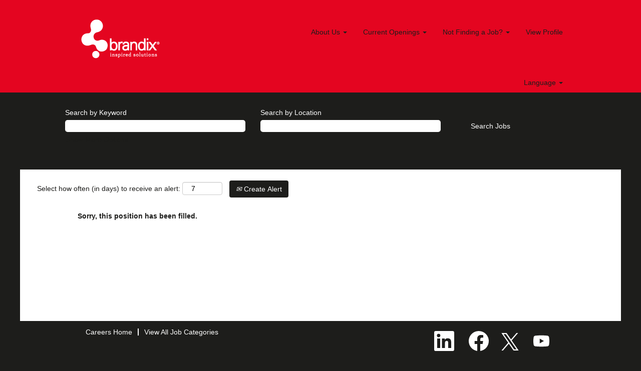

--- FILE ---
content_type: text/css
request_url: https://rmkcdn.successfactors.com/9161073d/50e85506-4e5b-4aa3-9332-c.css
body_size: 4208
content:
/* Correlation Id: [324f878a-fbb2-487e-b779-fcfb861454ed] */#content > .inner > div, #content > #category-header > .inner > div,   .jobDisplay > .content > div, .jobDisplay > .content > .jobColumnOne > div, .jobDisplay > .content > .jobColumnTwo > div,  .landingPageDisplay > .content > .landingPage > .landingPageColumnOne > div, .landingPageDisplay > .content > .landingPage > .landingPageColumnTwo > div, .landingPageDisplay > .content > .landingPage > .landingPageSingleColumn > div{margin-bottom:0px;}@media (max-width: 1200px) {#innershell {padding-left:0px;padding-right:0px;}} .unify #innershell {padding-left:0px;padding-right:0px;}.pagination-well{float:right;}html body.coreCSB, body, html body.coreCSB .btn, body .btn {font-family: Arial, Helvetica, sans-serif;font-size:14px;}body.coreCSB .fontcolorb9a00efb6f5c6e8a56a91390486728b2,body.coreCSB .fontcolorb9a00efb6f5c6e8a56a91390486728b2 h1,body.coreCSB .fontcolorb9a00efb6f5c6e8a56a91390486728b2 h2,body.coreCSB .fontcolorb9a00efb6f5c6e8a56a91390486728b2 h3,body.coreCSB .fontcolorb9a00efb6f5c6e8a56a91390486728b2 h4,body.coreCSB .fontcolorb9a00efb6f5c6e8a56a91390486728b2 h5,body.coreCSB .fontcolorb9a00efb6f5c6e8a56a91390486728b2 h6,body.coreCSB .fontcolorb9a00efb6f5c6e8a56a91390486728b2 .force .the .color{color:rgb(34,51,68) !important;}body.coreCSB .backgroundcolorb9a00efb6f5c6e8a56a91390486728b2{background-color:rgba(34,51,68,1.0);}body.coreCSB .bordercolorb9a00efb6f5c6e8a56a91390486728b2{border-color:rgba(34,51,68,1.0);}body.coreCSB .linkcolorb9a00efb6f5c6e8a56a91390486728b2 a, html > body.coreCSB a.linkcolorb9a00efb6f5c6e8a56a91390486728b2{color:rgb(34,51,68) !important;}body.coreCSB .linkhovercolorb9a00efb6f5c6e8a56a91390486728b2 a:not(.btn):hover,body.coreCSB .linkhovercolorb9a00efb6f5c6e8a56a91390486728b2 a:not(.btn):focus,html > body.coreCSB a.linkhovercolorb9a00efb6f5c6e8a56a91390486728b2:not(.btn):hover,body.coreCSB#body a.linkhovercolorb9a00efb6f5c6e8a56a91390486728b2:not(.btn):focus{color:rgb(34,51,68) !important;}body.coreCSB .linkhovercolorb9a00efb6f5c6e8a56a91390486728b2 > span > a:hover,body.coreCSB .linkhovercolorb9a00efb6f5c6e8a56a91390486728b2 > span > a:focus{color:rgb(34,51,68) !important;}body.coreCSB .customheaderlinkhovercolorb9a00efb6f5c6e8a56a91390486728b2 a:not(.btn):focus{border:1px dashed rgba(34,51,68,1.0) !important; outline:none !important;}body.coreCSB .fontcolor1d2db517925e4e3f55f919a8953fea84,body.coreCSB .fontcolor1d2db517925e4e3f55f919a8953fea84 h1,body.coreCSB .fontcolor1d2db517925e4e3f55f919a8953fea84 h2,body.coreCSB .fontcolor1d2db517925e4e3f55f919a8953fea84 h3,body.coreCSB .fontcolor1d2db517925e4e3f55f919a8953fea84 h4,body.coreCSB .fontcolor1d2db517925e4e3f55f919a8953fea84 h5,body.coreCSB .fontcolor1d2db517925e4e3f55f919a8953fea84 h6,body.coreCSB .fontcolor1d2db517925e4e3f55f919a8953fea84 .force .the .color{color:rgb(18,53,86) !important;}body.coreCSB .backgroundcolor1d2db517925e4e3f55f919a8953fea84{background-color:rgba(18,53,86,1.0);}body.coreCSB .bordercolor1d2db517925e4e3f55f919a8953fea84{border-color:rgba(18,53,86,1.0);}body.coreCSB .linkcolor1d2db517925e4e3f55f919a8953fea84 a, html > body.coreCSB a.linkcolor1d2db517925e4e3f55f919a8953fea84{color:rgb(18,53,86) !important;}body.coreCSB .linkhovercolor1d2db517925e4e3f55f919a8953fea84 a:not(.btn):hover,body.coreCSB .linkhovercolor1d2db517925e4e3f55f919a8953fea84 a:not(.btn):focus,html > body.coreCSB a.linkhovercolor1d2db517925e4e3f55f919a8953fea84:not(.btn):hover,body.coreCSB#body a.linkhovercolor1d2db517925e4e3f55f919a8953fea84:not(.btn):focus{color:rgb(18,53,86) !important;}body.coreCSB .linkhovercolor1d2db517925e4e3f55f919a8953fea84 > span > a:hover,body.coreCSB .linkhovercolor1d2db517925e4e3f55f919a8953fea84 > span > a:focus{color:rgb(18,53,86) !important;}body.coreCSB .customheaderlinkhovercolor1d2db517925e4e3f55f919a8953fea84 a:not(.btn):focus{border:1px dashed rgba(18,53,86,1.0) !important; outline:none !important;}body.coreCSB .fontcolorc63bfd23,body.coreCSB .fontcolorc63bfd23 h1,body.coreCSB .fontcolorc63bfd23 h2,body.coreCSB .fontcolorc63bfd23 h3,body.coreCSB .fontcolorc63bfd23 h4,body.coreCSB .fontcolorc63bfd23 h5,body.coreCSB .fontcolorc63bfd23 h6,body.coreCSB .fontcolorc63bfd23 .force .the .color{color:rgb(91,148,255) !important;}body.coreCSB .backgroundcolorc63bfd23{background-color:rgba(91,148,255,1.0);}body.coreCSB .bordercolorc63bfd23{border-color:rgba(91,148,255,1.0);}body.coreCSB .linkcolorc63bfd23 a, html > body.coreCSB a.linkcolorc63bfd23{color:rgb(91,148,255) !important;}body.coreCSB .linkhovercolorc63bfd23 a:not(.btn):hover,body.coreCSB .linkhovercolorc63bfd23 a:not(.btn):focus,html > body.coreCSB a.linkhovercolorc63bfd23:not(.btn):hover,body.coreCSB#body a.linkhovercolorc63bfd23:not(.btn):focus{color:rgb(91,148,255) !important;}body.coreCSB .linkhovercolorc63bfd23 > span > a:hover,body.coreCSB .linkhovercolorc63bfd23 > span > a:focus{color:rgb(91,148,255) !important;}body.coreCSB .customheaderlinkhovercolorc63bfd23 a:not(.btn):focus{border:1px dashed rgba(91,148,255,1.0) !important; outline:none !important;}body.coreCSB .fontcolora880bb1b,body.coreCSB .fontcolora880bb1b h1,body.coreCSB .fontcolora880bb1b h2,body.coreCSB .fontcolora880bb1b h3,body.coreCSB .fontcolora880bb1b h4,body.coreCSB .fontcolora880bb1b h5,body.coreCSB .fontcolora880bb1b h6,body.coreCSB .fontcolora880bb1b .force .the .color{color:rgb(153,153,153) !important;}body.coreCSB .backgroundcolora880bb1b{background-color:rgba(153,153,153,1.0);}body.coreCSB .bordercolora880bb1b{border-color:rgba(153,153,153,1.0);}body.coreCSB .linkcolora880bb1b a, html > body.coreCSB a.linkcolora880bb1b{color:rgb(153,153,153) !important;}body.coreCSB .linkhovercolora880bb1b a:not(.btn):hover,body.coreCSB .linkhovercolora880bb1b a:not(.btn):focus,html > body.coreCSB a.linkhovercolora880bb1b:not(.btn):hover,body.coreCSB#body a.linkhovercolora880bb1b:not(.btn):focus{color:rgb(153,153,153) !important;}body.coreCSB .linkhovercolora880bb1b > span > a:hover,body.coreCSB .linkhovercolora880bb1b > span > a:focus{color:rgb(153,153,153) !important;}body.coreCSB .customheaderlinkhovercolora880bb1b a:not(.btn):focus{border:1px dashed rgba(153,153,153,1.0) !important; outline:none !important;}body.coreCSB .fontcolorb6a533a1,body.coreCSB .fontcolorb6a533a1 h1,body.coreCSB .fontcolorb6a533a1 h2,body.coreCSB .fontcolorb6a533a1 h3,body.coreCSB .fontcolorb6a533a1 h4,body.coreCSB .fontcolorb6a533a1 h5,body.coreCSB .fontcolorb6a533a1 h6,body.coreCSB .fontcolorb6a533a1 .force .the .color{color:rgb(0,0,0) !important;}body.coreCSB .backgroundcolorb6a533a1{background-color:rgba(0,0,0,1.0);}body.coreCSB .bordercolorb6a533a1{border-color:rgba(0,0,0,1.0);}body.coreCSB .linkcolorb6a533a1 a, html > body.coreCSB a.linkcolorb6a533a1{color:rgb(0,0,0) !important;}body.coreCSB .linkhovercolorb6a533a1 a:not(.btn):hover,body.coreCSB .linkhovercolorb6a533a1 a:not(.btn):focus,html > body.coreCSB a.linkhovercolorb6a533a1:not(.btn):hover,body.coreCSB#body a.linkhovercolorb6a533a1:not(.btn):focus{color:rgb(0,0,0) !important;}body.coreCSB .linkhovercolorb6a533a1 > span > a:hover,body.coreCSB .linkhovercolorb6a533a1 > span > a:focus{color:rgb(0,0,0) !important;}body.coreCSB .customheaderlinkhovercolorb6a533a1 a:not(.btn):focus{border:1px dashed rgba(0,0,0,1.0) !important; outline:none !important;}body.coreCSB .fontcolor76a1865d,body.coreCSB .fontcolor76a1865d h1,body.coreCSB .fontcolor76a1865d h2,body.coreCSB .fontcolor76a1865d h3,body.coreCSB .fontcolor76a1865d h4,body.coreCSB .fontcolor76a1865d h5,body.coreCSB .fontcolor76a1865d h6,body.coreCSB .fontcolor76a1865d .force .the .color{color:rgb(216,216,216) !important;}body.coreCSB .backgroundcolor76a1865d{background-color:rgba(216,216,216,1.0);}body.coreCSB .bordercolor76a1865d{border-color:rgba(216,216,216,1.0);}body.coreCSB .linkcolor76a1865d a, html > body.coreCSB a.linkcolor76a1865d{color:rgb(216,216,216) !important;}body.coreCSB .linkhovercolor76a1865d a:not(.btn):hover,body.coreCSB .linkhovercolor76a1865d a:not(.btn):focus,html > body.coreCSB a.linkhovercolor76a1865d:not(.btn):hover,body.coreCSB#body a.linkhovercolor76a1865d:not(.btn):focus{color:rgb(216,216,216) !important;}body.coreCSB .linkhovercolor76a1865d > span > a:hover,body.coreCSB .linkhovercolor76a1865d > span > a:focus{color:rgb(216,216,216) !important;}body.coreCSB .customheaderlinkhovercolor76a1865d a:not(.btn):focus{border:1px dashed rgba(216,216,216,1.0) !important; outline:none !important;}body.coreCSB .fontcolora85f82630f9bd9b4,body.coreCSB .fontcolora85f82630f9bd9b4 h1,body.coreCSB .fontcolora85f82630f9bd9b4 h2,body.coreCSB .fontcolora85f82630f9bd9b4 h3,body.coreCSB .fontcolora85f82630f9bd9b4 h4,body.coreCSB .fontcolora85f82630f9bd9b4 h5,body.coreCSB .fontcolora85f82630f9bd9b4 h6,body.coreCSB .fontcolora85f82630f9bd9b4 .force .the .color{color:rgb(29,29,27) !important;}body.coreCSB .backgroundcolora85f82630f9bd9b4{background-color:rgba(29,29,27,1.0);}body.coreCSB .bordercolora85f82630f9bd9b4{border-color:rgba(29,29,27,1.0);}body.coreCSB .linkcolora85f82630f9bd9b4 a, html > body.coreCSB a.linkcolora85f82630f9bd9b4{color:rgb(29,29,27) !important;}body.coreCSB .linkhovercolora85f82630f9bd9b4 a:not(.btn):hover,body.coreCSB .linkhovercolora85f82630f9bd9b4 a:not(.btn):focus,html > body.coreCSB a.linkhovercolora85f82630f9bd9b4:not(.btn):hover,body.coreCSB#body a.linkhovercolora85f82630f9bd9b4:not(.btn):focus{color:rgb(29,29,27) !important;}body.coreCSB .linkhovercolora85f82630f9bd9b4 > span > a:hover,body.coreCSB .linkhovercolora85f82630f9bd9b4 > span > a:focus{color:rgb(29,29,27) !important;}body.coreCSB .customheaderlinkhovercolora85f82630f9bd9b4 a:not(.btn):focus{border:1px dashed rgba(29,29,27,1.0) !important; outline:none !important;}body.coreCSB .fontcolor7534a77e8d1c9f8a,body.coreCSB .fontcolor7534a77e8d1c9f8a h1,body.coreCSB .fontcolor7534a77e8d1c9f8a h2,body.coreCSB .fontcolor7534a77e8d1c9f8a h3,body.coreCSB .fontcolor7534a77e8d1c9f8a h4,body.coreCSB .fontcolor7534a77e8d1c9f8a h5,body.coreCSB .fontcolor7534a77e8d1c9f8a h6,body.coreCSB .fontcolor7534a77e8d1c9f8a .force .the .color{color:rgb(50,49,52) !important;}body.coreCSB .backgroundcolor7534a77e8d1c9f8a{background-color:rgba(50,49,52,1.0);}body.coreCSB .bordercolor7534a77e8d1c9f8a{border-color:rgba(50,49,52,1.0);}body.coreCSB .linkcolor7534a77e8d1c9f8a a, html > body.coreCSB a.linkcolor7534a77e8d1c9f8a{color:rgb(50,49,52) !important;}body.coreCSB .linkhovercolor7534a77e8d1c9f8a a:not(.btn):hover,body.coreCSB .linkhovercolor7534a77e8d1c9f8a a:not(.btn):focus,html > body.coreCSB a.linkhovercolor7534a77e8d1c9f8a:not(.btn):hover,body.coreCSB#body a.linkhovercolor7534a77e8d1c9f8a:not(.btn):focus{color:rgb(50,49,52) !important;}body.coreCSB .linkhovercolor7534a77e8d1c9f8a > span > a:hover,body.coreCSB .linkhovercolor7534a77e8d1c9f8a > span > a:focus{color:rgb(50,49,52) !important;}body.coreCSB .customheaderlinkhovercolor7534a77e8d1c9f8a a:not(.btn):focus{border:1px dashed rgba(50,49,52,1.0) !important; outline:none !important;}body.coreCSB .fontcolor5be1f5be18880967,body.coreCSB .fontcolor5be1f5be18880967 h1,body.coreCSB .fontcolor5be1f5be18880967 h2,body.coreCSB .fontcolor5be1f5be18880967 h3,body.coreCSB .fontcolor5be1f5be18880967 h4,body.coreCSB .fontcolor5be1f5be18880967 h5,body.coreCSB .fontcolor5be1f5be18880967 h6,body.coreCSB .fontcolor5be1f5be18880967 .force .the .color{color:rgb(50,49,52) !important;}body.coreCSB .backgroundcolor5be1f5be18880967{background-color:rgba(50,49,52,1.0);}body.coreCSB .bordercolor5be1f5be18880967{border-color:rgba(50,49,52,1.0);}body.coreCSB .linkcolor5be1f5be18880967 a, html > body.coreCSB a.linkcolor5be1f5be18880967{color:rgb(50,49,52) !important;}body.coreCSB .linkhovercolor5be1f5be18880967 a:not(.btn):hover,body.coreCSB .linkhovercolor5be1f5be18880967 a:not(.btn):focus,html > body.coreCSB a.linkhovercolor5be1f5be18880967:not(.btn):hover,body.coreCSB#body a.linkhovercolor5be1f5be18880967:not(.btn):focus{color:rgb(50,49,52) !important;}body.coreCSB .linkhovercolor5be1f5be18880967 > span > a:hover,body.coreCSB .linkhovercolor5be1f5be18880967 > span > a:focus{color:rgb(50,49,52) !important;}body.coreCSB .customheaderlinkhovercolor5be1f5be18880967 a:not(.btn):focus{border:1px dashed rgba(50,49,52,1.0) !important; outline:none !important;}body.coreCSB .fontcoloreabc95255ec85eea,body.coreCSB .fontcoloreabc95255ec85eea h1,body.coreCSB .fontcoloreabc95255ec85eea h2,body.coreCSB .fontcoloreabc95255ec85eea h3,body.coreCSB .fontcoloreabc95255ec85eea h4,body.coreCSB .fontcoloreabc95255ec85eea h5,body.coreCSB .fontcoloreabc95255ec85eea h6,body.coreCSB .fontcoloreabc95255ec85eea .force .the .color{color:rgb(192,21,22) !important;}body.coreCSB .backgroundcoloreabc95255ec85eea{background-color:rgba(192,21,22,1.0);}body.coreCSB .bordercoloreabc95255ec85eea{border-color:rgba(192,21,22,1.0);}body.coreCSB .linkcoloreabc95255ec85eea a, html > body.coreCSB a.linkcoloreabc95255ec85eea{color:rgb(192,21,22) !important;}body.coreCSB .linkhovercoloreabc95255ec85eea a:not(.btn):hover,body.coreCSB .linkhovercoloreabc95255ec85eea a:not(.btn):focus,html > body.coreCSB a.linkhovercoloreabc95255ec85eea:not(.btn):hover,body.coreCSB#body a.linkhovercoloreabc95255ec85eea:not(.btn):focus{color:rgb(192,21,22) !important;}body.coreCSB .linkhovercoloreabc95255ec85eea > span > a:hover,body.coreCSB .linkhovercoloreabc95255ec85eea > span > a:focus{color:rgb(192,21,22) !important;}body.coreCSB .customheaderlinkhovercoloreabc95255ec85eea a:not(.btn):focus{border:1px dashed rgba(192,21,22,1.0) !important; outline:none !important;}body.coreCSB .fontcolorcbff176552edb7ba,body.coreCSB .fontcolorcbff176552edb7ba h1,body.coreCSB .fontcolorcbff176552edb7ba h2,body.coreCSB .fontcolorcbff176552edb7ba h3,body.coreCSB .fontcolorcbff176552edb7ba h4,body.coreCSB .fontcolorcbff176552edb7ba h5,body.coreCSB .fontcolorcbff176552edb7ba h6,body.coreCSB .fontcolorcbff176552edb7ba .force .the .color{color:rgb(230,48,45) !important;}body.coreCSB .backgroundcolorcbff176552edb7ba{background-color:rgba(230,48,45,1.0);}body.coreCSB .bordercolorcbff176552edb7ba{border-color:rgba(230,48,45,1.0);}body.coreCSB .linkcolorcbff176552edb7ba a, html > body.coreCSB a.linkcolorcbff176552edb7ba{color:rgb(230,48,45) !important;}body.coreCSB .linkhovercolorcbff176552edb7ba a:not(.btn):hover,body.coreCSB .linkhovercolorcbff176552edb7ba a:not(.btn):focus,html > body.coreCSB a.linkhovercolorcbff176552edb7ba:not(.btn):hover,body.coreCSB#body a.linkhovercolorcbff176552edb7ba:not(.btn):focus{color:rgb(230,48,45) !important;}body.coreCSB .linkhovercolorcbff176552edb7ba > span > a:hover,body.coreCSB .linkhovercolorcbff176552edb7ba > span > a:focus{color:rgb(230,48,45) !important;}body.coreCSB .customheaderlinkhovercolorcbff176552edb7ba a:not(.btn):focus{border:1px dashed rgba(230,48,45,1.0) !important; outline:none !important;}body.coreCSB .fontcolore96be790f25209f7,body.coreCSB .fontcolore96be790f25209f7 h1,body.coreCSB .fontcolore96be790f25209f7 h2,body.coreCSB .fontcolore96be790f25209f7 h3,body.coreCSB .fontcolore96be790f25209f7 h4,body.coreCSB .fontcolore96be790f25209f7 h5,body.coreCSB .fontcolore96be790f25209f7 h6,body.coreCSB .fontcolore96be790f25209f7 .force .the .color{color:rgb(198,198,198) !important;}body.coreCSB .backgroundcolore96be790f25209f7{background-color:rgba(198,198,198,1.0);}body.coreCSB .bordercolore96be790f25209f7{border-color:rgba(198,198,198,1.0);}body.coreCSB .linkcolore96be790f25209f7 a, html > body.coreCSB a.linkcolore96be790f25209f7{color:rgb(198,198,198) !important;}body.coreCSB .linkhovercolore96be790f25209f7 a:not(.btn):hover,body.coreCSB .linkhovercolore96be790f25209f7 a:not(.btn):focus,html > body.coreCSB a.linkhovercolore96be790f25209f7:not(.btn):hover,body.coreCSB#body a.linkhovercolore96be790f25209f7:not(.btn):focus{color:rgb(198,198,198) !important;}body.coreCSB .linkhovercolore96be790f25209f7 > span > a:hover,body.coreCSB .linkhovercolore96be790f25209f7 > span > a:focus{color:rgb(198,198,198) !important;}body.coreCSB .customheaderlinkhovercolore96be790f25209f7 a:not(.btn):focus{border:1px dashed rgba(198,198,198,1.0) !important; outline:none !important;}body.coreCSB .fontcolor967618ce5c14ae49,body.coreCSB .fontcolor967618ce5c14ae49 h1,body.coreCSB .fontcolor967618ce5c14ae49 h2,body.coreCSB .fontcolor967618ce5c14ae49 h3,body.coreCSB .fontcolor967618ce5c14ae49 h4,body.coreCSB .fontcolor967618ce5c14ae49 h5,body.coreCSB .fontcolor967618ce5c14ae49 h6,body.coreCSB .fontcolor967618ce5c14ae49 .force .the .color{color:rgb(255,255,255) !important;}body.coreCSB .backgroundcolor967618ce5c14ae49{background-color:rgba(255,255,255,1.0);}body.coreCSB .bordercolor967618ce5c14ae49{border-color:rgba(255,255,255,1.0);}body.coreCSB .linkcolor967618ce5c14ae49 a, html > body.coreCSB a.linkcolor967618ce5c14ae49{color:rgb(255,255,255) !important;}body.coreCSB .linkhovercolor967618ce5c14ae49 a:not(.btn):hover,body.coreCSB .linkhovercolor967618ce5c14ae49 a:not(.btn):focus,html > body.coreCSB a.linkhovercolor967618ce5c14ae49:not(.btn):hover,body.coreCSB#body a.linkhovercolor967618ce5c14ae49:not(.btn):focus{color:rgb(255,255,255) !important;}body.coreCSB .linkhovercolor967618ce5c14ae49 > span > a:hover,body.coreCSB .linkhovercolor967618ce5c14ae49 > span > a:focus{color:rgb(255,255,255) !important;}body.coreCSB .customheaderlinkhovercolor967618ce5c14ae49 a:not(.btn):focus{border:1px dashed rgba(255,255,255,1.0) !important; outline:none !important;}body.coreCSB .fontcolorf7b66466668aadb9,body.coreCSB .fontcolorf7b66466668aadb9 h1,body.coreCSB .fontcolorf7b66466668aadb9 h2,body.coreCSB .fontcolorf7b66466668aadb9 h3,body.coreCSB .fontcolorf7b66466668aadb9 h4,body.coreCSB .fontcolorf7b66466668aadb9 h5,body.coreCSB .fontcolorf7b66466668aadb9 h6,body.coreCSB .fontcolorf7b66466668aadb9 .force .the .color{color:rgb(228,5,32) !important;}body.coreCSB .backgroundcolorf7b66466668aadb9{background-color:rgba(228,5,32,1.0);}body.coreCSB .bordercolorf7b66466668aadb9{border-color:rgba(228,5,32,1.0);}body.coreCSB .linkcolorf7b66466668aadb9 a, html > body.coreCSB a.linkcolorf7b66466668aadb9{color:rgb(228,5,32) !important;}body.coreCSB .linkhovercolorf7b66466668aadb9 a:not(.btn):hover,body.coreCSB .linkhovercolorf7b66466668aadb9 a:not(.btn):focus,html > body.coreCSB a.linkhovercolorf7b66466668aadb9:not(.btn):hover,body.coreCSB#body a.linkhovercolorf7b66466668aadb9:not(.btn):focus{color:rgb(228,5,32) !important;}body.coreCSB .linkhovercolorf7b66466668aadb9 > span > a:hover,body.coreCSB .linkhovercolorf7b66466668aadb9 > span > a:focus{color:rgb(228,5,32) !important;}body.coreCSB .customheaderlinkhovercolorf7b66466668aadb9 a:not(.btn):focus{border:1px dashed rgba(228,5,32,1.0) !important; outline:none !important;}body.coreCSB .fontcolorebb8aef34449a51a,body.coreCSB .fontcolorebb8aef34449a51a h1,body.coreCSB .fontcolorebb8aef34449a51a h2,body.coreCSB .fontcolorebb8aef34449a51a h3,body.coreCSB .fontcolorebb8aef34449a51a h4,body.coreCSB .fontcolorebb8aef34449a51a h5,body.coreCSB .fontcolorebb8aef34449a51a h6,body.coreCSB .fontcolorebb8aef34449a51a .force .the .color{color:rgb(97,97,96) !important;}body.coreCSB .backgroundcolorebb8aef34449a51a{background-color:rgba(97,97,96,1.0);}body.coreCSB .bordercolorebb8aef34449a51a{border-color:rgba(97,97,96,1.0);}body.coreCSB .linkcolorebb8aef34449a51a a, html > body.coreCSB a.linkcolorebb8aef34449a51a{color:rgb(97,97,96) !important;}body.coreCSB .linkhovercolorebb8aef34449a51a a:not(.btn):hover,body.coreCSB .linkhovercolorebb8aef34449a51a a:not(.btn):focus,html > body.coreCSB a.linkhovercolorebb8aef34449a51a:not(.btn):hover,body.coreCSB#body a.linkhovercolorebb8aef34449a51a:not(.btn):focus{color:rgb(97,97,96) !important;}body.coreCSB .linkhovercolorebb8aef34449a51a > span > a:hover,body.coreCSB .linkhovercolorebb8aef34449a51a > span > a:focus{color:rgb(97,97,96) !important;}body.coreCSB .customheaderlinkhovercolorebb8aef34449a51a a:not(.btn):focus{border:1px dashed rgba(97,97,96,1.0) !important; outline:none !important;}body.coreCSB .fontcolord5aba319722eea77,body.coreCSB .fontcolord5aba319722eea77 h1,body.coreCSB .fontcolord5aba319722eea77 h2,body.coreCSB .fontcolord5aba319722eea77 h3,body.coreCSB .fontcolord5aba319722eea77 h4,body.coreCSB .fontcolord5aba319722eea77 h5,body.coreCSB .fontcolord5aba319722eea77 h6,body.coreCSB .fontcolord5aba319722eea77 .force .the .color{color:rgb(68,68,68) !important;}body.coreCSB .backgroundcolord5aba319722eea77{background-color:rgba(68,68,68,0.27);}body.coreCSB .bordercolord5aba319722eea77{border-color:rgba(68,68,68,0.27);}body.coreCSB .linkcolord5aba319722eea77 a, html > body.coreCSB a.linkcolord5aba319722eea77{color:rgb(68,68,68) !important;}body.coreCSB .linkhovercolord5aba319722eea77 a:not(.btn):hover,body.coreCSB .linkhovercolord5aba319722eea77 a:not(.btn):focus,html > body.coreCSB a.linkhovercolord5aba319722eea77:not(.btn):hover,body.coreCSB#body a.linkhovercolord5aba319722eea77:not(.btn):focus{color:rgb(68,68,68) !important;}body.coreCSB .linkhovercolord5aba319722eea77 > span > a:hover,body.coreCSB .linkhovercolord5aba319722eea77 > span > a:focus{color:rgb(68,68,68) !important;}body.coreCSB .customheaderlinkhovercolord5aba319722eea77 a:not(.btn):focus{border:1px dashed rgba(68,68,68,0.27) !important; outline:none !important;}

.backgroundimage0a7d0f11-9fae-4ae4-8570-a{background-image:url(//rmkcdn.successfactors.com/9161073d/0a7d0f11-9fae-4ae4-8570-a.jpg) !important;}.backgroundimage6ceee639-4266-448e-bfac-e{background-image:url(//rmkcdn.successfactors.com/9161073d/6ceee639-4266-448e-bfac-e.png) !important;}.backgroundimage5033492c-4db5-4ac8-8416-1{background-image:url(//rmkcdn.successfactors.com/9161073d/5033492c-4db5-4ac8-8416-1.jpg) !important;}.backgroundimagee613d258-5fe8-4356-83b5-1{background-image:url(//rmkcdn.successfactors.com/9161073d/e613d258-5fe8-4356-83b5-1.jpg) !important;}.backgroundimageef1b1608-3d28-473c-9692-e{background-image:url(//rmkcdn.successfactors.com/9161073d/ef1b1608-3d28-473c-9692-e.jpg) !important;}.backgroundimage70dc07f3-5a8f-4650-be8f-2{background-image:url(//rmkcdn.successfactors.com/9161073d/70dc07f3-5a8f-4650-be8f-2.jpg) !important;}.backgroundimage6012a1c5-e857-4c86-b1fa-d{background-image:url(//rmkcdn.successfactors.com/9161073d/6012a1c5-e857-4c86-b1fa-d.jpg) !important;}.backgroundimaged9463a8a-d93b-4d8d-a669-4{background-image:url(//rmkcdn.successfactors.com/9161073d/d9463a8a-d93b-4d8d-a669-4.jpg) !important;}.backgroundimagec1159361-7462-428c-a927-5{background-image:url(//rmkcdn.successfactors.com/9161073d/c1159361-7462-428c-a927-5.jpg) !important;}.backgroundimaged5f7865d-8e2f-4032-a57b-7{background-image:url(//rmkcdn.successfactors.com/9161073d/d5f7865d-8e2f-4032-a57b-7.jpg) !important;}.backgroundimaged7ab8f52-e8f1-4eab-8fb3-8{background-image:url(//rmkcdn.successfactors.com/9161073d/d7ab8f52-e8f1-4eab-8fb3-8.jpg) !important;}.backgroundimage70c82fac-e7a3-4e86-a40c-2{background-image:url(//rmkcdn.successfactors.com/9161073d/70c82fac-e7a3-4e86-a40c-2.jpg) !important;}.backgroundimage5aa41735-09db-471c-b867-7{background-image:url(//rmkcdn.successfactors.com/9161073d/5aa41735-09db-471c-b867-7.jpg) !important;}.backgroundimage13a10647-4e43-4e8f-b977-c{background-image:url(//rmkcdn.successfactors.com/9161073d/13a10647-4e43-4e8f-b977-c.jpg) !important;}.backgroundimagec7ab186f-67f6-4971-baf1-c{background-image:url(//rmkcdn.successfactors.com/9161073d/c7ab186f-67f6-4971-baf1-c.jpg) !important;}.backgroundimage9f684a19-e499-4205-828f-0{background-image:url(//rmkcdn.successfactors.com/9161073d/9f684a19-e499-4205-828f-0.jpg) !important;}.backgroundimagec40512aa-b762-48f1-998a-b{background-image:url(//rmkcdn.successfactors.com/9161073d/c40512aa-b762-48f1-998a-b.jpg) !important;}.backgroundimage8c6d868f-61ad-48d8-8cbf-a{background-image:url(//rmkcdn.successfactors.com/9161073d/8c6d868f-61ad-48d8-8cbf-a.jpg) !important;}.backgroundimagee656d2ed-5e06-4530-b443-d{background-image:url(//rmkcdn.successfactors.com/9161073d/e656d2ed-5e06-4530-b443-d.jpg) !important;}.backgroundimage79746239-a721-4a92-a1d8-9{background-image:url(//rmkcdn.successfactors.com/9161073d/79746239-a721-4a92-a1d8-9.jpg) !important;}.backgroundimagefb9910f8-c969-4c70-867f-c{background-image:url(//rmkcdn.successfactors.com/9161073d/fb9910f8-c969-4c70-867f-c.jpg) !important;}.backgroundimageea666c3e-660a-4791-829f-b{background-image:url(//rmkcdn.successfactors.com/9161073d/ea666c3e-660a-4791-829f-b.jpg) !important;}.backgroundimage938a45e5-a192-4b5b-93e1-4{background-image:url(//rmkcdn.successfactors.com/9161073d/938a45e5-a192-4b5b-93e1-4.jpg) !important;}.backgroundimage04d2b20a-2041-453a-bc6e-6{background-image:url(//rmkcdn.successfactors.com/9161073d/04d2b20a-2041-453a-bc6e-6.jpg) !important;}.backgroundimagee0dce463-6f93-4377-a140-1{background-image:url(//rmkcdn.successfactors.com/9161073d/e0dce463-6f93-4377-a140-1.jpg) !important;}.backgroundimage7b87a805-3c06-4d64-a39a-e{background-image:url(//rmkcdn.successfactors.com/9161073d/7b87a805-3c06-4d64-a39a-e.jpg) !important;}.backgroundimage2ad0a264-87b3-43f9-9fb7-8{background-image:url(//rmkcdn.successfactors.com/9161073d/2ad0a264-87b3-43f9-9fb7-8.jpg) !important;}.backgroundimage0bb4a7c8-7422-42e8-b416-8{background-image:url(//rmkcdn.successfactors.com/9161073d/0bb4a7c8-7422-42e8-b416-8.jpg) !important;}.backgroundimage52b3b861-285e-4f2c-bc1f-3{background-image:url(//rmkcdn.successfactors.com/9161073d/52b3b861-285e-4f2c-bc1f-3.jpg) !important;}.backgroundimage567d5ee7-017a-4497-9067-4{background-image:url(//rmkcdn.successfactors.com/9161073d/567d5ee7-017a-4497-9067-4.jpg) !important;}.backgroundimagec524325b-8dff-44aa-b138-2{background-image:url(//rmkcdn.successfactors.com/9161073d/c524325b-8dff-44aa-b138-2.jpg) !important;}.backgroundimage1d781fc6-f99d-4b54-a896-b{background-image:url(//rmkcdn.successfactors.com/9161073d/1d781fc6-f99d-4b54-a896-b.jpg) !important;}.backgroundimageccc80474-9bba-4e73-ab5e-9{background-image:url(//rmkcdn.successfactors.com/9161073d/ccc80474-9bba-4e73-ab5e-9.png) !important;}
body.coreCSB .outershell .btn,.outershell input[type="submit"],.outershell a.btn,.outershell a.btn:hover,.outershell a.btn:focus,.outershell .btn,.outershell .btn:hover,.outershell .btn:focus{color:rgb(255,255,255) !important;}body.coreCSB .outershell input[type="submit"]:hover,body.coreCSB .outershell input[type="submit"]:focus,body.coreCSB .outershell a.btn:hover,body.coreCSB .outershell a.btn:focus,body.coreCSB .outershell .btn:hover,body.coreCSB .outershell .btn:focus{color:rgb(228,5,32) !important;}.body,body .skipLink:focus span,.outershell div.styled .close,.body .outershell .cookiePolicy,.body .outershell #cookieManagerModal h2, .body .outershell #cookieManagerModal h3{color:rgb(29,29,27) !important;}.outershell h1,.outershell h2:not(.customHeader),.outershell h3,.outershell h4,.outershell h5,.outershell h6{color:rgb(29,29,27);}.outershell a,.outershell .link, div.outershell div.cookiePolicy a{color:rgb(29,29,27) !important;}.outershell a:hover,.outershell a:focus,.outershell li.active a, div.outershell div.cookiePolicy a:hover, div.outershell div.cookiePolicy a:focus, div.outershell .cookiemanager .arrow-toggle:hover, div.outershell .cookiemanager .arrow-toggle:focus,body.coreCSB .linkhovercolor a:not(.btn):hover,body.coreCSB .linkhovercolor a:not(.btn):focus,html > body.coreCSB a.linkhovercolor:not(.btn):hover,body.coreCSB#body a.linkhovercolor:not(.btn):focus{color:rgb(228,5,32) !important;}.outershell div.searchwell a,.outershell div.search a{color:rgb(29,29,27) !important;}.outershell div.searchwell a:hover,.outershell div.searchwell a:focus,.outershell div.search a:hover,.outershell div.search a:focus{color:rgb(228,5,32) !important;}.outershell div.searchwell,.outershell div.search{color:rgb(255,255,255) !important;}.headermain a{color:rgb(29,29,27) !important;}.headermain a:hover,.headermain a:focus{color:rgb(29,29,27) !important;}.headersubmenu,.headersubmenu a{color:rgb(29,29,27) !important;}.headersubmenu a:hover,.headersubmenu a:focus{color:rgb(29,29,27) !important;}.header .dropdown-menu a{color:rgb(255,255,255) !important;}.header .dropdown-menu a:hover,.header .dropdown-menu a:focus{color:rgb(228,5,32) !important;}.header .mobilelink{color:rgb(255,255,255) !important;}div.footer{color:rgb(255,255,255) !important;}.footer a,.footer{color:rgb(255,255,255) !important;}.footer a:hover,.footer a:focus{color:rgb(255,255,255) !important;}body.coreCSB .footer .social-icon{color:rgb(255,255,255) !important;}#footerColumns .footerMenuTitle {color:rgb(29,29,27) !important;}#footerColumns a {color:rgb(29,29,27) !important;}#footerColumns a:hover, #footerColumns a:focus {color:rgb(228,5,32) !important;}div.outershell .cookiemanageracceptall,div.outershell .cookiemanagerrejectall,div.outershell .onoffswitch .onoffswitch-inner:before{color:rgb(255,255,255);}.outershell .pagination>li>a{border:1px solid rgb(255,255,255);}body.body{background-color:rgba(29,29,27,1.0);}#body .outershell .btn,#body .outershell input[type="submit"]{background-color:rgba(29,29,27,1.0);}#body .outershell a.btn:hover,#body .outershell a.btn:focus,#body .outershell .btn:hover,#body .outershell .btn:focus,#body .outershell input[type="submit"]:hover,#body .outershell input[type="submit"]:focus{background-color:rgba(228,5,32,1.0);}div.innershell,div.outershell div.styled div.modal-content,div.outershell div.styled div.modal-footer,div.outershell div.cookiePolicy{background-color:rgba(255,255,255,1.0);}.outershell div.searchwell{background-color:rgba(29,29,27,1.0);}.outershell .table-striped > tbody > tr:nth-child(2n+1),.outershell .table-hover>tbody>tr:hover,.outershell .table-hover>tbody>tr:focus{background-color:rgba(198,198,198,1.0);}div.headerbordertop{background-color:rgba(228,5,32,1.0);}div.headermain{background-color:rgba(228,5,32,1.0);}div.headersubmenu{background-color:rgba(228,5,32,1.0);}.header .dropdown-menu{background-color:rgba(29,29,27,1.0);}div.footer{background-color:rgba(29,29,27,1.0);}#footerColumnsShell {background-color:rgba(29,29,27,1.0);}.outershell .cookiemanageracceptall,.outershell .cookiemanagerrejectall,body.body div.outershell .onoffswitch .onoffswitch-inner:before{background-color:rgba(29,29,27,1.0);}body.body div.outershell button.cookiemanageracceptall:hover,body.body div.outershell button.cookiemanagerrejectall:hover,body.body div.outershell button.cookiemanageracceptall:focus{background-color:rgba(228,5,32,1.0);}#body .outershell .btn{border-color:rgba(29,29,27,1.0);}#body .outershell a.btn:hover,#body .outershell a.btn:focus,#body .outershell .btn:hover,#body .outershell .btn:focus,#body .outershell input[type="submit"]:hover,#body .outershell input[type="submit"]:focus{border-color:rgba(228,5,32,1.0);}.outershell .toggle-group.cookietoggle input[type=checkbox]:focus ~ .onoffswitch,.outershell .toggle-group.cookietoggle input[type=checkbox]:hover ~ .onoffswitch,.outershell .cookiemanageracceptall:focus,.outershell .cookiemanagerrejectall:focus,.outershell .cookiemanageracceptall:hover{border-color:rgba(228,5,32,1.0);}body .outershell .cookiemanager .link{border-color:rgba(29,29,27,1.0);}body .outershell .cookiemanager button.shadowhover:hover,body .outershell .cookiemanager button.shadowhover:focus{border-color:rgba(29,29,27,1.0);}.outershell a:focus, a.skipLink:focus > span{border:1px dashed rgba(228,5,32,1.0) !important; outline:none !important;}#body .outershell .btn:focus, body.coreCSB div.ukCookiePolicy > div.container button.btn:focus{border:1px dashed rgba(228,5,32,1.0) !important; outline:none !important;}.headermain a:focus{border:1px dashed rgba(29,29,27,1.0) !important; outline:none !important;}.headersubmenu a:focus{border:1px dashed rgba(29,29,27,1.0) !important; outline:none !important;}.header .dropdown-menu a:focus{border:1px dashed rgba(228,5,32,1.0) !important; outline:none !important;}.footer a:focus, .footer a.social-icon:hover{border:1px dashed rgba(255,255,255,1.0) !important; outline:none !important;}#footerColumns a:focus {border:1px dashed rgba(228,5,32,1.0) !important; outline:none !important;}.outershell div.searchwell a:focus,.outershell div.search a:focus, .outershell div.searchwell input:focus{border:1px dashed rgba(228,5,32,1.0) !important; outline:none !important;}.outershell div.searchwell select:focus,.outershell div.search select:focus{outline:1px dashed rgba(255,255,255,1.0) !important;}body .outershell .cookiemanager .shadowfocus:hover, body .outershell .cookiemanager .shadowfocus:focus{box-shadow: 0 0 0 2pt rgba(29,29,27,1.0);}.outershell .shadowcolora85f82630f9bd9b4{box-shadow: 1px 1px 2px 1px rgba(29,29,27,1.0);}.outershell .focus .shadowhovercolora85f82630f9bd9b4,.outershell .shadowhovercolora85f82630f9bd9b4:hover {box-shadow: 4px 4px 2px 1px rgba(29,29,27,1.0);}
